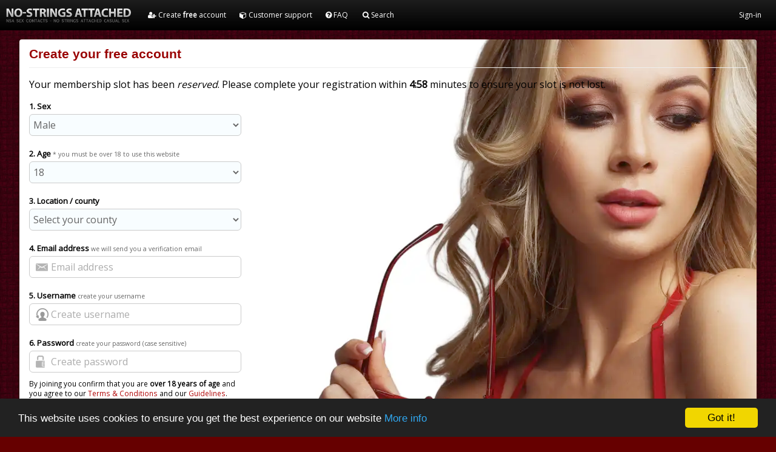

--- FILE ---
content_type: text/html; charset=UTF-8
request_url: https://www.nsa-sexcontacts.com/join.php?memberid=66674075&rf=50100%22
body_size: 28583
content:

<!DOCTYPE html>
<html>
<head>

<!-- Global site tag (gtag.js) - Google Analytics -->
<script async src="https://www.googletagmanager.com/gtag/js?id=UA-112387233-1"></script>
<script>
  window.dataLayer = window.dataLayer || [];
  function gtag(){dataLayer.push(arguments);}
  gtag('js', new Date());

  gtag('config', 'UA-59219041-1');
</script>


<title>Create your free account | NSA Sex Contacts</title>
<base href="https://www.nsa-sexcontacts.com/" />
<meta name="viewport" content="width=device-width, initial-scale=1">
<link rel="stylesheet" href="https://www.nsa-sexcontacts.com/css/main.css">
<link rel="stylesheet" href="https://www.nsa-sexcontacts.com/css/main-theme.css">
<link rel="stylesheet" href="https://fonts.googleapis.com/css?family=Open+Sans">
<link rel="stylesheet" href="https://www.nsa-sexcontacts.com/css/font-awesome.min.css">
<meta http-equiv="Content-Type" content="text/html; charset=utf-8" />
<meta http-equiv="X-UA-Compatible" content="IE=8" /> 
<meta http-equiv="Pragma" content="no-cache" /> 
<meta http-equiv="Pragma-directive" content="no-cache" />
<meta http-equiv="Content-Location" content="https://www.nsa-sexcontacts.com" />
<link rel="icon" href="https://www.nsa-sexcontacts.com/images/sitelogo/32.png"  sizes="32x32" />
<link rel="icon" href="https://www.nsa-sexcontacts.com/images/sitelogo/192.png" sizes="192x192" />
<link rel="apple-touch-icon-precomposed" href="https://www.nsa-sexcontacts.com/sitelogo/leaves/180.png" />
<meta name="msapplication-TileImage" content="https://www.nsa-sexcontacts.com/sitelogo/leaves/270.png" />

<meta name="keywords" content="NSA Sex Contacts free sex">
<meta name="description" content="Create your free NSA Sex Contacts account. No subscription, No monthly fees, EVER! Join today and quit whenever you want. Zero commitment.">
<meta name="copyright" content="Copyright Infinite Media LLC.  All rights reserved." />
<meta name="author" content="Infinite Media">

<script>
document.addEventListener("contextmenu", function(e){
    e.preventDefault();
}, false)

</script>


<!-- Begin Cookie Consent plugin by Silktide - http://silktide.com/cookieconsent -->
<script type="text/javascript">
    window.cookieconsent_options = {"message":"This website uses cookies to ensure you get the best experience on our website","dismiss":"Got it!","learnMore":"More info","link":"https://www.nsa-sexcontacts.com/cookies.php","theme":"dark-bottom"};
</script>

<script type="text/javascript" src="//cdnjs.cloudflare.com/ajax/libs/cookieconsent2/1.0.10/cookieconsent.min.js"></script>
<!-- End Cookie Consent plugin -->

</head>



<style>

.emailfield {
	
	width:250px; 
	font-size:16px; /* prevent auto zoom */
	-moz-border-radius: 5px; -webkit-border-radius: 5px; border-radius: 5px; -khtml-border-radius: 5px; 
	border: 1px solid #ccc; 
	padding:4px 4px 4px 4px; 
	background-color:#fffcd0; 
	border:1px solid #f3eb75;
}

/* desktop */
@media (min-width:993px){
	
	.emailfield {
	  font-size:12px;
	}
	
}
    
.labelstyle { color: black!important }    

</style>



</head>
<body class="w3-theme-l5">

<!-- Navbar on desktop -->

<div class="w3-top" style="border-bottom:1px solid #000">
 <ul class="w3-navbar w3-theme-d2 w3-left-align w3-large">
  <li class="w3-hide-medium w3-hide-large w3-opennav w3-right">
    <a class="w3-padding-large w3-hover-white w3-large w3-theme-d2" href="javascript:void(0);" onclick="openNav()">
    <i class="fa fa-bars"></i></a>
  </li>
  
  <li style="background-color:#000"><a href="index.php?rf=50100" class="w3-theme-d4" style="padding: 10px 15px">

  <img src="images/logo.png" width="207" style="margin-left:-5px; margin-bottom:-7px" alt="NSA Sex Contacts" title="NSA sex dating in the UK"></a></li>
  
  <li class="w3-hide-small">
  <a href="join.php?rf=50100" class="w3-padding-large w3-hover-white" style="font-size:12px; line-height:33px; padding: 8px 12px !important">
  	<i class="fa fa-user-plus" aria-hidden="true"></i> Create <strong>free</strong> account</a></li>

  <li class="w3-hide-small">
  <a href="customersupport.php?rf=50100" class="w3-padding-large w3-hover-white" style="font-size:12px; line-height:33px; padding: 8px 10px !important">
  	<i class="fa fa-cube" aria-hidden="true"></i> Customer support</a></li>

  <li class="w3-hide-small">
  <a href="faq.php?rf=50100" class="w3-padding-large w3-hover-white" style="font-size:12px; line-height:33px; padding: 8px 12px !important">
  	<i class="fa fa-question-circle" aria-hidden="true"></i> FAQ</a></li>
	
  <li class="w3-hide-small w3-hide-medium">
  <a href="search.php?rf=50100" class="w3-padding-large w3-hover-white" style="font-size:12px; line-height:33px; padding: 8px 12px !important">
  	<i class="fa fa-search" aria-hidden="true"></i> Search</a></li>

  <!--	
  <li class="w3-hide-small">
  <a href="/articles/" target="_blank" class="w3-padding-large w3-hover-white" style="font-size:12px; line-height:33px; padding: 8px 12px !important">
  	<i class="fa fa-leaf" aria-hidden="true"></i> Articles</a></li>
  -->
  
  <li class="w3-hide-small w3-right">
  <a href="sign-in.php?rf=50100" class="w3-padding-large w3-hover-white" title="Sign-in" style="font-size:12px; line-height:25px">Sign-in</a></li>
  
 </ul>
</div>

<!-- Navbar on small screens -->
<div id="navDemo" class="w3-hide w3-hide-large w3-hide-medium w3-top" style="margin-top:49px; border-top:1px solid #494949">
  <ul class="w3-navbar w3-left-align w3-large w3-theme">
    <li><a class="w3-padding-large" style="background-color:#0e0e0e; border-bottom:1px dotted #494949" href="index.php?rf=50100"><i class="fa fa-home" aria-hidden="true"></i> Home</a></li>
    <li><a class="w3-padding-large" style="background-color:#0e0e0e; border-bottom:1px dotted #494949" href="join.php?rf=50100"><i class="fa fa-user-plus" aria-hidden="true"></i> Create FREE account</a></li>
    <li><a class="w3-padding-large" style="background-color:#0e0e0e; border-bottom:1px dotted #494949" href="customersupport.php?rf=50100"><i class="fa fa-cube" aria-hidden="true"></i> Customer Support</a></li>
    <li><a class="w3-padding-large" style="background-color:#0e0e0e; border-bottom:1px dotted #494949" href="faq.php?rf=50100"><i class="fa fa-question-circle" aria-hidden="true"></i> FAQ</a></li>
	<li><a class="w3-padding-large" style="background-color:#0e0e0e; border-bottom:1px dotted #494949" href="search.php?rf=50100"><i class="fa fa-search" aria-hidden="true"></i> Search</a></li>
	<!--
	<li><a class="w3-padding-large" style="background-color:#0e0e0e; border-bottom:1px dotted #494949" href="/articles/" target="blank"><i class="fa fa-leaf" aria-hidden="true"></i> Articles</a></li>
	-->
	<li><a class="w3-padding-large" style="background-color:#0e0e0e; border-bottom:1px dotted #494949" href="sign-in.php?rf=50100"><i class="fa fa-sign-in" aria-hidden="true"></i> Sign-in</a></li>
  </ul>
</div>

<!-- Page Container -->
<div class="w3-container w3-content" style="max-width:1400px;margin-top:65px">   
 
  <!-- The Grid -->
  <div class="w3-row">
      
	<!-- Middle Column --- --- --- --- --- --- --- --- --- --- --- --- --- --- --- --- --- --- --- --- - --> 
    
    <div class="w1-col m7">
    
    
      <div class="w3-row-padding">
        <div class="w3-col m12">
            <div class="w3-card-2 w3-round w3-white" style="background: url(images/join-bg.webp); background-size: cover; width:100%; background-position:right;">
            <div class="w3-container w3-padding">
              
              <h1>Create your free account</h1>
    		  <hr class="w3-clear; margin:0px; padding:0px">
              
			  <script src="https://ajax.googleapis.com/ajax/libs/jquery/2.1.1/jquery.min.js"></script>
			  <script>
				var timer2 = "5:01";
				var interval = setInterval(function() {


				  var timer = timer2.split(':');
				  //by parsing integer, I avoid all extra string processing
				  var minutes = parseInt(timer[0], 10);
				  var seconds = parseInt(timer[1], 10);
				  --seconds;
				  minutes = (seconds < 0) ? --minutes : minutes;
				  if (minutes < 0) clearInterval(interval);
				  seconds = (seconds < 0) ? 59 : seconds;
				  seconds = (seconds < 10) ? '0' + seconds : seconds;
				  //minutes = (minutes < 10) ?  minutes : minutes;
				  $('.countdown').html(minutes + ':' + seconds);
				  timer2 = minutes + ':' + seconds;
				}, 1000);
			  </script>
			  
			  <p style="font-size: 16px">Your membership slot has been <em>reserved</em>. Please complete your registration within <span class="countdown" style="font-weight: bold"></span> minutes to ensure your slot is not lost.</p>
			  
			  
			  
                            <div align="left" style="margin:5px 0 15px 0">
              <form action="join.php?rf=50100" method="post" style="border-radius:10px;  text-align:left; width:50%!important" class="joinformwidth">
			  

              
                <div class="labelstyle">1. Sex</div>
                <select name="gender" class="selectstyle" style="width:350px!important">
                
                                  
                <option value="M">Male</option>
                <option value="F">Female</option>
                </select>
                
                <div class="labelstyle">2. Age <span style="color:#666; font-weight:normal; font-size:0.8em">* you must be over 18 to use this website</span></div>
                <select name="age" class="selectstyle" style="width:350px!important">
                  <option value="18">18</option><option value="19">19</option><option value="20">20</option><option value="21">21</option><option value="22">22</option><option value="23">23</option><option value="24">24</option><option value="25">25</option><option value="26">26</option><option value="27">27</option><option value="28">28</option><option value="29">29</option><option value="30">30</option><option value="31">31</option><option value="32">32</option><option value="33">33</option><option value="34">34</option><option value="35">35</option><option value="36">36</option><option value="37">37</option><option value="38">38</option><option value="39">39</option><option value="40">40</option><option value="41">41</option><option value="42">42</option><option value="43">43</option><option value="44">44</option><option value="45">45</option><option value="46">46</option><option value="47">47</option><option value="48">48</option><option value="49">49</option><option value="50">50</option><option value="51">51</option><option value="52">52</option><option value="53">53</option><option value="54">54</option><option value="55">55</option><option value="56">56</option><option value="57">57</option><option value="58">58</option><option value="59">59</option><option value="60">60</option><option value="61">61</option><option value="62">62</option><option value="63">63</option><option value="64">64</option><option value="65">65</option><option value="66">66</option><option value="67">67</option><option value="68">68</option><option value="69">69</option><option value="70">70</option><option value="71">71</option><option value="72">72</option><option value="73">73</option><option value="74">74</option><option value="75">75</option><option value="76">76</option><option value="77">77</option><option value="78">78</option><option value="79">79</option><option value="80">80</option>                </select> 
                
                <div class="labelstyle">3. Location / county</div>
				<select size="1" name="county" id="county" class="selectstyle" style="width:350px!important">
				                       <option value="Error">Select your county</option>
                    <option value="Bedfordshire">England - Bedfordshire</option>
                    <option value="Berkshire">England - Berkshire</option>
                    <option value="Brighton and Hove">England - Brighton and Hove</option>
                    <option value="Bristol">England - Bristol</option>
                    <option value="Buckinghamshire">England - Buckinghamshire</option>
                    <option value="Cambridgeshire">England - Cambridgeshire</option>
                    <option value="Channel Isles">England - Channel Isles</option>
                    <option value="Cheshire">England - Cheshire</option>
                    <option value="Cornwall">England - Cornwall</option>
                    <option value="County Durham">England - County Durham</option>
                    <option value="Cumbria">England - Cumbria</option>
                    <option value="Derbyshire">England - Derbyshire</option>
                    <option value="Devon">England - Devon</option>
                    <option value="Dorset">England - Dorset</option>
                    <option value="Essex">England - Essex</option>
                    <option value="Gloucestershire">England - Gloucestershire</option>
                    <option value="Hampshire">England - Hampshire</option>
                    <option value="Herefordshire">England - Herefordshire</option>
                    <option value="Hertfordshire">England - Hertfordshire</option>
                    <option value="Huntingdonshire">England - Huntingdonshire</option>
                    <option value="Isle of Wight">England - Isle of Wight</option>
                    <option value="Isles of Scilly">England - Isles of Scilly</option>
                    <option value="Kent">England - Kent</option>
                    <option value="Lancashire">England - Lancashire</option>
                    <option value="Leicestershire">England - Leicestershire</option>
                    <option value="Lincolnshire">England - Lincolnshire</option>
                    <option value="London">England - London</option>
                    <option value="Manchester">England - Manchester</option>
                    <option value="Merseyside">England - Merseyside</option>
                    <option value="Middlesex">England - Middlesex</option>
                    <option value="Norfolk">England - Norfolk</option>
                    <option value="Northamptonshire">England - Northamptonshire</option>
                    <option value="Northumberland">England - Northumberland</option>
                    <option value="Nottinghamshire">England - Nottinghamshire</option>
                    <option value="Oxfordshire">England - Oxfordshire</option>
                    <option value="Rutland">England - Rutland</option>
                    <option value="Shropshire">England - Shropshire</option>
                    <option value="Somerset">England - Somerset</option>
                    <option value="Staffordshire">England - Staffordshire</option>
                    <option value="Suffolk">England - Suffolk</option>
                    <option value="Surrey">England - Surrey</option>
                    <option value="Sussex">England - Sussex</option>
                    <option value="Tyne and Wear">England - Tyne and Wear</option>
                    <option value="Warwickshire">England - Warwickshire</option>
                    <option value="West Midlands">England - West Midlands</option>
                    <option value="Westmorland">England - Westmorland</option>
                    <option value="Wiltshire">England - Wiltshire</option>
                    <option value="Worcestershire">England - Worcestershire</option>
                    <option value="Yorkshire">England - Yorkshire</option>
                    <option value="Isle of Man">England - Isle of Man - Isle of Man</option>
                    <option value="Aberdeenshire">Scotland - Aberdeenshire</option>
                    <option value="Angus">Scotland - Angus</option>
                    <option value="Argyllshire">Scotland - Argyllshire</option>
                    <option value="Ayrshire">Scotland - Ayrshire</option>
                    <option value="Banffshire">Scotland - Banffshire</option>
                    <option value="Berwickshire">Scotland - Berwickshire</option>
                    <option value="Buteshire">Scotland - Buteshire</option>
                    <option value="Caithness">Scotland - Caithness</option>
                    <option value="Clackmannanshire">Scotland - Clackmannanshire</option>
                    <option value="Dumfriesshire">Scotland - Dumfriesshire</option>
                    <option value="Dunbartonshire">Scotland - Dunbartonshire</option>
                    <option value="Dundee City">Scotland - Dundee City</option>
                    <option value="Edinburgh">Scotland - Edinburgh</option>
                    <option value="Falkirk">Scotland - Falkirk</option>
                    <option value="Fife">Scotland - Fife</option>
                    <option value="Highland">Scotland - Highland</option>
                    <option value="Inverness-shire">Scotland - Inverness-shire</option>
                    <option value="Isle of Islay">Scotland - Isle of Islay</option>
                    <option value="Isle of Lewis">Scotland - Isle of Lewis</option>
                    <option value="Isle of Skye">Scotland - Isle of Skye</option>
                    <option value="Kincardineshire">Scotland - Kincardineshire</option>
                    <option value="Kinross-Shire">Scotland - Kinross-Shire</option>
                    <option value="Kirkcudbrightshire">Scotland - Kirkcudbrightshire</option>
                    <option value="Lanarkshire">Scotland - Lanarkshire</option>
                    <option value="Midlothian">Scotland - Midlothian</option>
                    <option value="Morayshire">Scotland - Morayshire</option>
                    <option value="Nairnshire">Scotland - Nairnshire</option>
                    <option value="Orkney">Scotland - Orkney</option>
                    <option value="Peeblesshire">Scotland - Peeblesshire</option>
                    <option value="Perthshire">Scotland - Perthshire</option>
                    <option value="Renfrewshire">Scotland - Renfrewshire</option>
                    <option value="Ross-shire">Scotland - Ross-shire</option>
                    <option value="Roxburghshire">Scotland - Roxburghshire</option>
                    <option value="Selkirkshire">Scotland - Selkirkshire</option>
                    <option value="Shetland">Scotland - Shetland</option>
                    <option value="Stirlingshire">Scotland - Stirlingshire</option>
                    <option value="Sutherland">Scotland - Sutherland</option>
                    <option value="West Lothian">Scotland - West Lothian</option>
                    <option value="Western Isles">Scotland - Western Isles</option>
                    <option value="Wigtownshire">Scotland - Wigtownshire</option>
                    <option value="Anglesey">Wales - Anglesey</option>
                    <option value="Brecknockshire">Wales - Brecknockshire</option>
                    <option value="Caernarfonshire">Wales - Caernarfonshire</option>
                    <option value="Cardiff">Wales - Cardiff</option>
                    <option value="Cardiganshire">Wales - Cardiganshire</option>
                    <option value="Carmarthenshire">Wales - Carmarthenshire</option>
                    <option value="Ceredigion">Wales - Ceredigion</option>
                    <option value="Denbighshire">Wales - Denbighshire</option>
                    <option value="Flintshire">Wales - Flintshire</option>
                    <option value="Glamorgan">Wales - Glamorgan</option>
                    <option value="Gwynedd">Wales - Gwynedd</option>
                    <option value="Merioneth">Wales - Merioneth</option>
                    <option value="Monmouthshire">Wales - Monmouthshire</option>
                    <option value="Montgomeryshire">Wales - Montgomeryshire</option>
                    <option value="Newport">Wales - Newport</option>
                    <option value="Pembrokeshire">Wales - Pembrokeshire</option>
                    <option value="Radnorshire">Wales - Radnorshire</option>
                    <option value="Swansea">Wales - Swansea</option>
                    <option value="Antrim">Northern Ireland - Antrim</option>
                    <option value="Armagh">Northern Ireland - Armagh</option>
                    <option value="Belfast">Northern Ireland - Belfast</option>
                    <option value="Down">Northern Ireland - Down</option>
                    <option value="Fermanagh">Northern Ireland - Fermanagh</option>
                    <option value="Londonderry">Northern Ireland - Londonderry</option>
                    <option value="Tyrone">Northern Ireland - Tyrone</option>
                </select>
                
                <div class="labelstyle">4. Email address <span style="color:#666; font-weight:normal; font-size:0.8em"> we will send you a verification email</span></div>
                <input name="email" type="email" required class="selectstyle form-email" style="width:350px!important"                placeholder="Email address" />
                
                <div class="labelstyle">5. Username <span style="color:#666; font-weight:normal; font-size:0.8em"> create your username</span></div>
                <input name="username" type="text" required class="selectstyle form-username" style="width:350px!important"                placeholder="Create username" />
                
                <div class="labelstyle">6. Password <span style="color:#666; font-weight:normal; font-size:0.8em"> create your password (case sensitive)</span></div>
                <input name="password" type="text" required class="selectstyle form-password" style="width:350px!important"                placeholder="Create password" />
                
                
                <div style="font-size:0.9em; width: 350px ">
                By joining you confirm that you are <strong>over 18 years of age</strong> and you  agree to our 
                <a href="terms.php?rf=50100" target="_blank" style="text-decoration:none; color: #AF0002">Terms & Conditions</a> and our <a href="safety-guidelines.php?rf=50100" target="_blank" style="text-decoration:none; color: #AF0002">Guidelines</a>. Ensure you fully understand our terms & conditions before continuing.
                </div>
                
                
                 
                  
                  
                  
                <button class="profile-button" name="send" style="width:350px ; margin:15px 0 10px 0; cursor: pointer;" type="submit" value="submit">
                <div style="font-size:22px; font-weight:bold">CLICK HERE TO JOIN</div>
                <div style="font-size:10.5px">AND AGREE TO OUR TERMS & CONDITIONS</div>
                </button>
            	
                
                <!--
                <input name="send" type="submit" value="Click to join and agree to terms & conditions" class="profile-button" style="width:100%; margin:8px 0 15px 0">
                -->
                
                <!--
                <input name="terms" type="checkbox" value="" checked="checked" /> 
				-->
              
              </form>
                  
              </div>
              
                <p align="left" style="margin-top:25px; width:500px">You must be 18+ to use this website. By joining you agree to our <a href="terms.php?rf=50100" target="_blank">terms & conditions</a>. Joining is 100% free. There is no subscription charges or monthly fees.</p>
			  
                
                    <div style="width: 550px">

                    <h2 style="font-size: 22px">Age Verification</h2>    
                    <p>From the 1st July 2025 we are legally required to verify that our members are 18+ as part of the UK's Online Safety Act 2023.</p>
                    <p>After completing the above sign-up form you will be asked to verify your age via our verification partner, Ondato.</p>

                </div> 
                
                                
              
            </div>
          </div>
        </div>
      </div>
    
    
        <div style="margin-top:16px">
        </div>
         
      
      
    </div> <!-- End Middle Column -->
    
    <!-- Middle Column END ............................................................................. -->
    
    
  
    
  <!-- End Grid -->
  </div>
  
<!-- End Page Container -->
</div>
<br>



	<!-- Footer -->
	<footer class="w3-container w3-theme-d3 w3-padding-16">
	  <p style="line-height:30px">
	  <a href="join.php?rf=50100" style="padding:3px 5px; background-color:#5a5a5a; color:#fff; font-size:10px; letter-spacing:1px">CREATE FREE ACCOUNT</a> 
	   &nbsp; &nbsp; &nbsp; 
	  <a href="aboutnsa-sexcontacts.php?rf=50100">NSA Sex Contacts</a> &nbsp; &nbsp; &nbsp; 
	  <a href="locations.php?rf=50100">Locations</a> &nbsp; &nbsp; &nbsp;
	  <a href="terms.php?rf=50100">Terms</a> &nbsp; &nbsp; &nbsp; 
	  <a href="privacy.php?rf=50100">Privacy Policy</a> &nbsp; &nbsp; &nbsp; 
	  <a href="websitesecuirty.php?rf=50100">Website Security</a> &nbsp; &nbsp; &nbsp; 
	  <a href="onlinedatingsafety.php?rf=50100">Safe Online Dating</a> &nbsp; &nbsp; &nbsp; 
	  <a href="faq.php?rf=50100">FAQ</a> &nbsp; &nbsp; &nbsp; 
	  <a href="sitemap.php?rf=50100">Sitemap</a> &nbsp; &nbsp; &nbsp; 
	  <a href="customersupport.php?rf=50100">Customer Support</a> &nbsp; &nbsp; &nbsp; 
	  <a href="sign-in.php?rf=50100">Sign-in</a>
	  </p>
	</footer>
	
	<footer class="w3-container w3-theme-d5" style="background-color:#131313!important; padding-top:5px; padding-bottom:5px">
    
      <p style="font-size:14px; line-height:20px"><strong>Strictly 18+ NSA Sex Contacts is for adults only.</strong></p>
      <p style="font-size:11px; line-height:17px">
      Your pleasure is our passion. Our service is strictly for consenting adults seeking discreet, casual arrangements with other like-minded people located all around the United Kingdom cover all major towns and cities. To maintain the integrity and authenticity of our service we use human moderators to check profiles and uploaded content. We also allow members to rate and verify other members. The safety of our members is paramount. Please view our online safety guide on how to stay safe while dating online.
      </p>
    
	  <p style="font-size:11px; line-height:17px">
	  NSA Sex Contacts is part of the <strong><a href="https://www.infinitedatingnetwork.com/" target="_blank" style="color:#fff" rel="nofollow">
	  Infinite Dating Network.</a></strong> Copyright © 2006-2026. All rights reserved. The Old Vicarage, 10 Church St, Herts WD3 1BS. Over 18 years old only. NSA Sex Contacts is a UK-based adult contact service.</p>
      
      <div style="font-size:11px; line-height:22px; margin:0 0 0 0; display:inline-block">
        <a href="terms.php#2257">18 U.S.C. 2257 Record Keeping Requirements Compliance Statement</a> 
        &nbsp; &nbsp; &nbsp; 
        <a href="terms.php#trafficing">Anti Sex Trafficking</a>
        &nbsp; &nbsp; 
        <a href="terms.php#dmca">DMCA Notice</a>
        &nbsp; &nbsp; 
        <a href="report.php">Abuse</a>
        &nbsp; &nbsp; 
        <a href="terms.php"> Terms & Conditions</a>
        &nbsp; &nbsp; 
        <a href="sign-in.php">Sign-in</a>
      </div>
      
      <div style="margin:15px 0 15px 0">
      <span style="background:white; padding:0px 7px 4px 5px; border-radius:5px"><img src="images/visa-mastercard.png" height="13"></span> &nbsp;
      <span style="font-size:12px">Visa & Mastercard accepted</span> 
      &nbsp;
      <span style="background:white; color:black; font-size:11px; font-weight:bold; letter-spacing:-1px; padding:3px; border:2px solid red; border-radius:50%">18+</span> 
      </div>
      
	</footer>
	 
<script>
// Accordion
function myFunction(id) {
    var x = document.getElementById(id);
    if (x.className.indexOf("w3-show") == -1) {
        x.className += " w3-show";
        x.previousElementSibling.className += " w3-theme-d1";
    } else { 
        x.className = x.className.replace("w3-show", "");
        x.previousElementSibling.className = 
        x.previousElementSibling.className.replace(" w3-theme-d1", "");
    }
}

// Used to toggle the menu on smaller screens when clicking on the menu button
function openNav() {
    var x = document.getElementById("navDemo");
    if (x.className.indexOf("w3-show") == -1) {
        x.className += " w3-show";
    } else { 
        x.className = x.className.replace(" w3-show", "");
    }
}
</script>

</body>
</html> 



--- FILE ---
content_type: text/css
request_url: https://www.nsa-sexcontacts.com/css/main.css
body_size: 8662
content:

/* W3.CSS 2.8 by Jan Egil and Borge Refsnes */
html{box-sizing:border-box}*,*:before,*:after{box-sizing:inherit}
/* Extract from normalize.css by Nicolas Gallagher and Jonathan Neal git.io/normalize */
html{-ms-text-size-adjust:100%;-webkit-text-size-adjust:100%}body{margin:0}
article,aside,details,figcaption,figure,footer,header,main,menu,nav,section,summary{display:block}
audio,canvas,progress,video{display:inline-block}progress{vertical-align:baseline}
audio:not([controls]){display:none;height:0}[hidden],template{display:none}
a{background-color:transparent;-webkit-text-decoration-skip:objects}
a:active,a:hover{outline-width:0}abbr[title]{border-bottom:none;text-decoration:underline;text-decoration:underline dotted}
dfn{font-style:italic}mark{background:#ff0;color:#000}
small{font-size:80%}sub,sup{font-size:75%;line-height:0;position:relative;vertical-align:baseline}
sub{bottom:-0.25em}sup{top:-0.5em}figure{margin:1em 40px}
img{border-style:none}svg:not(:root){overflow:hidden}
code,kbd,pre,samp{font-family:monospace,monospace;font-size:1em}
hr{box-sizing:content-box;height:0;overflow:visible}
button,input,select,textarea{font:inherit;margin:0}optgroup{font-weight:bold}
button,input{overflow:visible}button,select{text-transform:none}
button,html [type=button],[type=reset],[type=submit]{-webkit-appearance:button}
button::-moz-focus-inner, [type=button]::-moz-focus-inner, [type=reset]::-moz-focus-inner, [type=submit]::-moz-focus-inner{border-style:none;padding:0}
button:-moz-focusring, [type=button]:-moz-focusring, [type=reset]:-moz-focusring, [type=submit]:-moz-focusring{outline:1px dotted ButtonText}
fieldset{border:1px solid #c0c0c0;margin:0 2px;padding:.35em .625em .75em}
legend{color:inherit;display:table;max-width:100%;padding:0;white-space:normal}textarea{overflow:auto}
[type=checkbox],[type=radio]{padding:0}
[type=number]::-webkit-inner-spin-button,[type=number]::-webkit-outer-spin-button{height:auto}
[type=search]{-webkit-appearance:textfield;outline-offset:-2px}
[type=search]::-webkit-search-cancel-button,[type=search]::-webkit-search-decoration{-webkit-appearance:none}
::-webkit-input-placeholder{color:inherit;opacity:0.54}
::-webkit-file-upload-button{-webkit-appearance:button;font:inherit}
/* End extract */
html,body{font-family:Verdana,sans-serif;font-size:13px;line-height:1.4}html{overflow-x:hidden}
h1,h2,h3,h4,h5,h6,.w3-slim,.w3-wide{font-family:"Segoe UI",Arial,sans-serif}
h1{font-size:36px}h2{font-size:30px}h3{font-size:24px}h4{font-size:20px}h5{font-size:18px}h6{font-size:16px; font-weight:bold !important}
.w3-serif{font-family:"Times New Roman",Times,serif}
h1,h2,h3,h4,h5,h6{font-weight:400;margin:10px 0}.w3-wide{letter-spacing:4px}
h1 a,h2 a,h3 a,h4 a,h5 a,h6 a{font-weight:inherit}
hr{border:0;border-top:1px solid #eee;margin:0px 0px 10px 0px}
img{margin-bottom:-5px}a{color:inherit}
.w3-image{max-width:100%;height:auto}
.w3-table,.w3-table-all{border-collapse:collapse;border-spacing:0;width:100%;display:table}
.w3-table-all{border:1px solid #ccc}
.w3-bordered tr,.w3-table-all tr{border-bottom:1px solid #ddd}
.w3-striped tbody tr:nth-child(even){background-color:#f1f1f1}
.w3-table-all tr:nth-child(odd){background-color:#fff}
.w3-table-all tr:nth-child(even){background-color:#f1f1f1}
.w3-hoverable tbody tr:hover,.w3-ul.w3-hoverable li:hover{background-color:#ccc}
.w3-centered tr th,.w3-centered tr td{text-align:center}
.w3-table td,.w3-table th,.w3-table-all td,.w3-table-all th{padding:8px 8px;display:table-cell;text-align:left;vertical-align:top}
.w3-table th:first-child,.w3-table td:first-child,.w3-table-all th:first-child,.w3-table-all td:first-child{padding-left:16px}
.w3-btn,.w3-btn-block{border:none;display:inline-block;outline:0;padding:6px 16px;vertical-align:middle;overflow:hidden;text-decoration:none!important;color:#fff;background-color:#000;text-align:center;cursor:pointer;white-space:nowrap}
.w3-btn:hover,.w3-btn-block:hover,.w3-btn-floating:hover,.w3-btn-floating-large:hover{box-shadow:0 8px 16px 0 rgba(0,0,0,0.2),0 6px 20px 0 rgba(0,0,0,0.19)}
.w3-btn,.w3-btn-floating,.w3-btn-floating-large,.w3-closenav,.w3-opennav{-webkit-touch-callout:none;-webkit-user-select:none;-khtml-user-select:none;-moz-user-select:none;-ms-user-select:none;user-select:none}   
.w3-btn-floating,.w3-btn-floating-large{display:inline-block;text-align:center;color:#fff;background-color:#000;position:relative;overflow:hidden;z-index:1;padding:0;border-radius:50%;cursor:pointer;font-size:24px}
.w3-btn-floating{width:40px;height:40px;line-height:40px}.w3-btn-floating-large{width:56px;height:56px;line-height:56px}
.w3-disabled,.w3-btn:disabled,.w3-btn-floating:disabled,.w3-btn-floating-large:disabled{cursor:not-allowed;opacity:0.3}
.w3-btn.w3-disabled *,.w3-btn-block.w3-disabled,.w3-btn-floating.w3-disabled *,.w3-btn:disabled *,.w3-btn-floating:disabled *{pointer-events:none}
.w3-btn.w3-disabled:hover,.w3-btn-block.w3-disabled:hover,.w3-btn:disabled:hover,.w3-btn-floating.w3-disabled:hover,.w3-btn-floating:disabled:hover,
.w3-btn-floating-large.w3-disabled:hover,.w3-btn-floating-large:disabled:hover{box-shadow:none}
.w3-btn-group .w3-btn{float:left}.w3-btn-block{width:100%}
.w3-btn-bar .w3-btn{box-shadow:none;background-color:inherit;color:inherit;float:left}.w3-btn-bar .w3-btn:hover{background-color:#ccc}
.w3-ripple{position:relative;overflow:hidden}.w3-ripple:after{content:"";background:#ccc;position:absolute;padding:300%;bottom:0;left:0;opacity:0;transition:0.8s}
.w3-ripple:active:after{padding:0;opacity:1;transition:0s}
.w3-badge,.w3-tag,.w3-sign{background-color:#000;color:#fff;display:inline-block;padding-left:10px;padding-right:10px; margin-bottom:6px; margin-right:4px; text-align:center}
.w3-badge{border-radius:5px}
ul.w3-ul{list-style-type:none;padding:0;margin:0}ul.w3-ul li{padding:6px 2px 6px 16px;border-bottom:1px solid #ddd}ul.w3-ul li:last-child{border-bottom:none}
.w3-tooltip,.w3-display-container{position:relative}.w3-tooltip .w3-text{display:none}.w3-tooltip:hover .w3-text{display:inline-block}
.w3-navbar{list-style-type:none;margin:0;padding:0;overflow:hidden}
.w3-navbar li{float:left}.w3-navbar li a,.w3-navitem{display:block;padding:8px 16px}.w3-navbar li a:hover{color:#000;background-color:#ccc}
.w3-navbar .w3-dropdown-hover,.w3-navbar .w3-dropdown-click{position:static}
.w3-navbar .w3-dropdown-hover:hover,.w3-navbar .w3-dropdown-hover:first-child,.w3-navbar .w3-dropdown-click:hover{background-color:#ccc;color:#000}
.w3-navbar a,.w3-topnav a,.w3-sidenav a,.w3-dropdown-content a,.w3-accordion-content a,.w3-dropnav a{text-decoration:none!important}
.w3-navbar .w3-opennav.w3-right{float:right!important}.w3-topnav{padding:8px 8px}
.w3-topnav a{padding:0 8px;border-bottom:3px solid transparent;-webkit-transition:border-bottom .3s;transition:border-bottom .3s}
.w3-topnav a:hover{border-bottom:3px solid #fff}.w3-topnav .w3-dropdown-hover a{border-bottom:0}
.w3-opennav,.w3-closenav{color:inherit}.w3-opennav:hover,.w3-closenav:hover{cursor:pointer;opacity:0.8}
.w3-btn,.w3-btn-floating,.w3-dropnav a,.w3-btn-floating-large,.w3-btn-block,.w3-hover-shadow,.w3-hover-opacity,.w3-hover-opacity-off,
.w3-navbar a,.w3-sidenav a,.w3-pagination li a,.w3-hoverable tbody tr,.w3-hoverable li,.w3-accordion-content a,.w3-dropdown-content a,.w3-dropdown-click:hover,.w3-dropdown-hover:hover,.w3-opennav,.w3-closenav,.w3-closebtn,
.w3-hover-amber,.w3-hover-aqua,.w3-hover-blue,.w3-hover-light-blue,.w3-hover-brown,.w3-hover-cyan,.w3-hover-blue-grey,.w3-hover-green,.w3-hover-light-green,.w3-hover-indigo,.w3-hover-khaki,.w3-hover-lime,.w3-hover-orange,.w3-hover-deep-orange,.w3-hover-pink,
.w3-hover-purple,.w3-hover-deep-purple,.w3-hover-red,.w3-hover-sand,.w3-hover-teal,.w3-hover-yellow,.w3-hover-white,.w3-hover-black,.w3-hover-grey,.w3-hover-light-grey,.w3-hover-dark-grey,.w3-hover-text-amber,.w3-hover-text-aqua,.w3-hover-text-blue,.w3-hover-text-light-blue,
.w3-hover-text-brown,.w3-hover-text-cyan,.w3-hover-text-blue-grey,.w3-hover-text-green,.w3-hover-text-light-green,.w3-hover-text-indigo,.w3-hover-text-khaki,.w3-hover-text-lime,.w3-hover-text-orange,.w3-hover-text-deep-orange,.w3-hover-text-pink,.w3-hover-text-purple,
.w3-hover-text-deep-purple,.w3-hover-text-red,.w3-hover-text-sand,.w3-hover-text-teal,.w3-hover-text-yellow,.w3-hover-text-white,.w3-hover-text-black,.w3-hover-text-grey,.w3-hover-text-light-grey,.w3-hover-text-dark-grey
{-webkit-transition:background-color .3s,color .15s,box-shadow .3s,opacity 0.3s;transition:background-color .3s,color .15s,box-shadow .3s,opacity 0.3s}
.w3-sidenav{height:100%;width:200px;background-color:#fff;position:fixed!important;z-index:1;overflow:auto}
.w3-sidenav a{padding:4px 2px 4px 16px}.w3-sidenav a:hover{background-color:#ccc}.w3-sidenav a,.w3-dropnav a{display:block}
.w3-sidenav .w3-dropdown-hover:hover,.w3-sidenav .w3-dropdown-hover:first-child,.w3-sidenav .w3-dropdown-click:hover,.w3-dropnav a:hover{background-color:#ccc;color:#000}
.w3-sidenav .w3-dropdown-hover,.w3-sidenav .w3-dropdown-click {width:100%}.w3-sidenav .w3-dropdown-hover .w3-dropdown-content,.w3-sidenav .w3-dropdown-click .w3-dropdown-content{min-width:100%}
.w3-main,#main{transition:margin-left .4s}
.w3-modal{z-index:3;display:none;padding-top:100px;position:fixed;left:0;top:0;width:100%;height:100%;overflow:auto;background-color:rgb(0,0,0);background-color:rgba(0,0,0,0.4)}
.w3-modal-content{margin:auto;background-color:#fff;position:relative;padding:0;outline:0;width:600px}.w3-closebtn{text-decoration:none;float:right;font-size:24px;font-weight:bold;color:inherit}
.w3-closebtn:hover,.w3-closebtn:focus{color:#000;text-decoration:none;cursor:pointer}
.w3-pagination{display:inline-block;padding:0;margin:0}.w3-pagination li{display:inline}
.w3-pagination li a{text-decoration:none;color:#000;float:left;padding:8px 16px}
.w3-pagination li a:hover{background-color:#ccc}
.w3-input-group,.w3-group{margin-top:24px;margin-bottom:24px}
.w3-input{padding:8px;display:block;border:none;border-bottom:1px solid #808080;width:100%}
.w3-label{color:#009688}.w3-input:not(:valid)~.w3-validate{color:#f44336}
.w3-select{padding:9px 0;width:100%;color:#000;border:1px solid transparent;border-bottom:1px solid #009688}
.w3-select select:focus{color:#000;border:1px solid #009688}.w3-select option[disabled]{color:#009688}
.w3-dropdown-click,.w3-dropdown-hover{position:relative;display:inline-block;cursor:pointer}
.w3-dropdown-hover:hover .w3-dropdown-content{display:block;z-index:1}
.w3-dropdown-content{cursor:auto;color:#000;background-color:#fff;display:none;position:absolute;min-width:160px;margin:0;padding:0}
.w3-dropdown-content a{padding:6px 16px;display:block}
.w3-dropdown-content a:hover{background-color:#ccc}
.w3-accordion {width:100%;cursor:pointer}
.w3-accordion-content{cursor:auto;display:none;position:relative;width:100%;margin:0;padding:0}
.w3-accordion-content a{padding:6px 16px;display:block}.w3-accordion-content a:hover{background-color:#ccc}
.w3-progress-container{width:100%;height:1.5em;position:relative;background-color:#f1f1f1}
.w3-progressbar{background-color:#757575;height:100%;position:absolute;line-height:inherit}
input[type=checkbox].w3-check,input[type=radio].w3-radio{width:24px;height:24px;position:relative;top:6px}
input[type=checkbox].w3-check:checked+.w3-validate,input[type=radio].w3-radio:checked+.w3-validate{color:#009688} 
input[type=checkbox].w3-check:disabled+.w3-validate,input[type=radio].w3-radio:disabled+.w3-validate{color:#aaa}
.w3-responsive{overflow-x:auto}
.w3-container:after,.w3-panel:after,.w3-row:after,.w3-row-padding:after,.w3-topnav:after,.w3-clear:after,.w3-btn-group:before,.w3-btn-group:after,.w3-btn-bar:before,.w3-btn-bar:after
{content:"";display:table;clear:both}
.w3-col,.w3-half,.w3-third,.w3-twothird,.w3-threequarter,.w3-quarter{float:left;width:100%}
.w3-col.s1{width:8.33333%}
.w3-col.s2{width:16.66666%}
.w3-col.s3{width:24.99999%}
.w3-col.s4{width:33.33333%}
.w3-col.s5{width:41.66666%}
.w3-col.s6{width:49.99999%}
.w3-col.s7{width:58.33333%}
.w3-col.s8{width:66.66666%}
.w3-col.s9{width:74.99999%}
.w3-col.s10{width:83.33333%}
.w3-col.s11{width:91.66666%}
.w3-col.s12,.w3-half,.w3-third,.w3-twothird,.w3-threequarter,.w3-quarter{width:99.99999%}


@media only screen and (min-width:601px){
.w3-col.m1{width:8.33333%}
.w3-col.m2{width:16.66666%}

.w3-col.m3,.w3-quarter{width:15.99999%} 	/* 24.99999 */

.w3-col.m4,.w3-third{width:33.33333%}
.w3-col.m5{width:41.66666%}
.w3-col.m6,.w3-half{width:49.99999%}

.w3-col.m7{width:67.33333%; padding:0}		/* 58.33333 */

.w3-col.m8,.w3-twothird{width:66.66666%}
.w3-col.m9,.w3-threequarter{width:74.99999%}
.w3-col.m10{width:83.33333%}
.w3-col.m11{width:91.66666%}
.w3-col.m12{width:99.99999%}

/* front */
.w3-col.m33{width:24.99999%}
.w3-col.m77{width:58.33333%}

}






@media only screen and (min-width:993px){
.w3-col.l1{width:8.33333%}
.w3-col.l2{width:16.66666%}
.w3-col.l3,.w3-quarter{width:24.99999%}
.w3-col.l4,.w3-third{width:33.33333%}
.w3-col.l5{width:41.66666%}
.w3-col.l6,.w3-half{width:49.99999%}
.w3-col.l7{width:58.33333%}
.w3-col.l8,.w3-twothird{width:66.66666%}
.w3-col.l9,.w3-threequarter{width:74.99999%}
.w3-col.l10{width:83.33333%}
.w3-col.l11{width:91.66666%}
.w3-col.l12{width:99.99999%}

/* front */
.w3-col.m33{width:24.99999%;}
.w3-col.m77{width:58.33333%}

}






.w3-content{max-width:980px;margin:auto}
.w3-rest{overflow:hidden}
.w3-hide{display:none!important}.w3-show-block,.w3-show{display:block!important}.w3-show-inline-block{display:inline-block!important}
@media (max-width:600px){.w3-modal-content{margin:0 10px;width:auto!important}.w3-modal{padding-top:30px}}
@media (max-width:768px){.w3-modal-content{width:500px}.w3-modal{padding-top:50px}}
@media (min-width:993px){.w3-modal-content{width:900px}}
@media screen and (max-width:600px){.w3-topnav a{display:block}.w3-navbar li:not(.w3-opennav){float:none;width:100%!important}.w3-navbar li.w3-right{float:none!important}}	
@media screen and (max-width:600px){.w3-topnav .w3-dropdown-hover .w3-dropdown-content,.w3-navbar .w3-dropdown-click .w3-dropdown-content,.w3-navbar .w3-dropdown-hover .w3-dropdown-content{position:relative}}	
@media screen and (max-width:600px){.w3-topnav,.w3-navbar{text-align:center}}
@media (max-width:600px){.w3-hide-small{display:none!important}}
@media (max-width:992px) and (min-width:601px){.w3-hide-medium{display:none!important}}
@media (min-width:993px){.w3-hide-large{display:none!important}}
@media screen and (max-width:992px){.w3-sidenav.w3-collapse{display:none}.w3-main{margin-left:0!important;margin-right:0!important}}
@media screen and (min-width:993px){.w3-sidenav.w3-collapse{display:block!important}}
.w3-top,.w3-bottom{position:fixed;width:100%;z-index:1}.w3-top{top:0}.w3-bottom{bottom:0}
.w3-overlay{position:fixed;display:none;width:100%;height:100%;top:0;left:0;right:0;bottom:0;background-color:rgba(0,0,0,0.5);z-index:2}
.w3-left{float:left!important}.w3-right{float:right!important}
.w3-tiny{font-size:10px!important}.w3-small{font-size:12px!important}
.w3-medium{font-size:15px!important}.w3-large{font-size:18px!important}
.w3-xlarge{font-size:24px!important}.w3-xxlarge{font-size:36px!important}
.w3-xxxlarge{font-size:48px!important}.w3-jumbo{font-size:64px!important}
.w3-vertical{word-break:break-all;line-height:1;text-align:center;width:0.6em}
.w3-left-align{text-align:left!important}.w3-right-align{text-align:right!important}
.w3-justify{text-align:justify!important}.w3-center{text-align:center!important}
.w3-display-topleft{position:absolute;left:0;top:0}.w3-display-topright{position:absolute;right:0;top:0}
.w3-display-bottomleft{position:absolute;left:0;bottom:0}.w3-display-bottomright{position:absolute;right:0;bottom:0}
.w3-display-middle{position:absolute;top:50%;left:50%;transform:translate(-50%,-50%);-ms-transform:translate(-50%,-50%)}
.w3-display-topmiddle{position:absolute;left:50%;top:0;transform:translate(-50%,0%);-ms-transform:translate(-50%,0%)}
.w3-display-bottommiddle{position:absolute;left:50%;bottom:0;transform:translate(-50%,0%);-ms-transform:translate(-50%,0%)}

.w3-circle{
	/* border-radius:50%!important */
	border-radius:4px!important
}

.w3-round-small{border-radius:2px!important}.w3-round,.w3-round-medium{border-radius:4px!important}
.w3-round-large{border-radius:8px!important}.w3-round-xlarge{border-radius:16px!important}
.w3-round-xxlarge{border-radius:32px!important}.w3-round-jumbo{border-radius:64px!important}
.w3-border-0{border:0!important}.w3-border{border:1px solid #ccc!important}
.w3-border-top{border-top:1px solid #ccc!important}.w3-border-bottom{border-bottom:1px solid #ccc!important}
.w3-border-left{border-left:1px solid #ccc!important}.w3-border-right{border-right:1px solid #ccc!important}
.w3-margin{margin:16px!important}.w3-margin-0{margin:0!important}
.w3-margin-top{margin-top:16px!important}.w3-margin-bottom{margin-bottom:16px!important}
.w3-margin-left{margin-left:16px!important}.w3-margin-right{margin-right:16px!important}
.w3-section{margin-top:16px!important;margin-bottom:16px!important}
.w3-padding-tiny{padding:2px 4px!important}.w3-padding-small{padding:4px 8px!important}
.w3-padding-medium,.w3-padding,.w3-form{padding:8px 16px!important}
.w3-padding-large{padding:12px 24px!important}.w3-padding-xlarge{padding:16px 32px!important}
.w3-padding-xxlarge{padding:24px 48px!important}.w3-padding-jumbo{padding:32px 64px!important}
.w3-padding-4{padding-top:4px!important;padding-bottom:4px!important}
.w3-padding-8{padding-top:8px!important;padding-bottom:8px!important}
.w3-padding-12{padding-top:12px!important;padding-bottom:12px!important}
.w3-padding-16{padding-top:16px!important;padding-bottom:16px!important}
.w3-padding-24{padding-top:24px!important;padding-bottom:24px!important}
.w3-padding-32{padding-top:32px!important;padding-bottom:32px!important}
.w3-padding-48{padding-top:48px!important;padding-bottom:48px!important}
.w3-padding-64{padding-top:64px!important;padding-bottom:64px!important}
.w3-padding-128{padding-top:128px!important;padding-bottom:128px!important}
.w3-padding-0{padding:0!important}
.w3-padding-top{padding-top:8px!important}.w3-padding-bottom{padding-bottom:8px!important}
.w3-padding-left{padding-left:16px!important}.w3-padding-right{padding-right:16px!important}
.w3-topbar{border-top:6px solid #ccc!important}.w3-bottombar{border-bottom:6px solid #ccc!important}
.w3-leftbar{border-left:6px solid #ccc!important}.w3-rightbar{border-right:6px solid #ccc!important}
.w3-row-padding,.w3-row-padding>.w3-half,.w3-row-padding>.w3-third,.w3-row-padding>.w3-twothird,.w3-row-padding>.w3-threequarter,.w3-row-padding>.w3-quarter,.w3-row-padding>.w3-col{padding:0 8px}
.w3-spin{animation:w3-spin 2s infinite linear;-webkit-animation:w3-spin 2s infinite linear}
@-webkit-keyframes w3-spin{0%{-webkit-transform:rotate(0deg);transform:rotate(0deg)}100%{-webkit-transform:rotate(359deg);transform:rotate(359deg)}}
@keyframes w3-spin{0%{-webkit-transform:rotate(0deg);transform:rotate(0deg)}100%{-webkit-transform:rotate(359deg);transform:rotate(359deg)}}
.w3-container{padding:0.01em 16px}
.w3-panel{padding:0.01em 16px;margin-top:16px!important;margin-bottom:16px!important}
.w3-example{background-color:#f1f1f1;padding:0.01em 16px}
.w3-code,.w3-codespan{font-family:Consolas,"courier new";font-size:16px}
.w3-code{line-height:1.4;width:auto;background-color:#fff;padding:8px 12px;border-left:4px solid #4CAF50;word-wrap:break-word}
.w3-codespan{color:crimson;background-color:#f1f1f1;padding-left:4px;padding-right:4px;font-size:110%}
.w3-example,.w3-code{margin:20px 0}.w3-card{border:1px solid #ccc}
.w3-card-2,.w3-example{box-shadow:0 2px 4px 0 rgba(0,0,0,0.16),0 2px 10px 0 rgba(0,0,0,0.12)!important}
.w3-card-4,.w3-hover-shadow:hover{box-shadow:0 4px 8px 0 rgba(0,0,0,0.2),0 6px 20px 0 rgba(0,0,0,0.19)!important}
.w3-card-8{box-shadow:0 8px 16px 0 rgba(0,0,0,0.2),0 6px 20px 0 rgba(0,0,0,0.19)!important}
.w3-card-12{box-shadow:0 12px 16px 0 rgba(0,0,0,0.24),0 17px 50px 0 rgba(0,0,0,0.19)!important}
.w3-card-16{box-shadow:0 16px 24px 0 rgba(0,0,0,0.22),0 25px 55px 0 rgba(0,0,0,0.21)!important}
.w3-card-24{box-shadow:0 24px 24px 0 rgba(0,0,0,0.2),0 40px 77px 0 rgba(0,0,0,0.22)!important}
.w3-animate-fading{-webkit-animation:fading 10s infinite;animation:fading 10s infinite}
@-webkit-keyframes fading{0%{opacity:0}50%{opacity:1}100%{opacity:0}}
@keyframes fading{0%{opacity:0}50%{opacity:1}100%{opacity:0}}
.w3-animate-opacity{-webkit-animation:opac 1.5s;animation:opac 1.5s}
@-webkit-keyframes opac{from{opacity:0} to{opacity:1}}
@keyframes opac{from{opacity:0} to{opacity:1}}
.w3-animate-top{position:relative;-webkit-animation:animatetop 0.4s;animation:animatetop 0.4s}
@-webkit-keyframes animatetop{from{top:-300px;opacity:0} to{top:0;opacity:1}}
@keyframes animatetop{from{top:-300px;opacity:0} to{top:0;opacity:1}}
.w3-animate-left{position:relative;-webkit-animation:animateleft 0.4s;animation:animateleft 0.4s}
@-webkit-keyframes animateleft{from{left:-300px;opacity:0} to{left:0;opacity:1}}
@keyframes animateleft{from{left:-300px;opacity:0} to{left:0;opacity:1}}
.w3-animate-right{position:relative;-webkit-animation:animateright 0.4s;animation:animateright 0.4s}
@-webkit-keyframes animateright{from{right:-300px;opacity:0} to{right:0;opacity:1}}
@keyframes animateright{from{right:-300px;opacity:0} to{right:0;opacity:1}}
.w3-animate-bottom{position:relative;-webkit-animation:animatebottom 0.4s;animation:animatebottom 0.4s}
@-webkit-keyframes animatebottom{from{bottom:-300px;opacity:0} to{bottom:0px;opacity:1}}
@keyframes animatebottom{from{bottom:-300px;opacity:0} to{bottom:0;opacity:1}}
.w3-animate-zoom {-webkit-animation:animatezoom 0.6s;animation:animatezoom 0.6s}
@-webkit-keyframes animatezoom{from{-webkit-transform:scale(0)} to{-webkit-transform:scale(1)}}
@keyframes animatezoom{from{transform:scale(0)} to{transform:scale(1)}}
.w3-animate-input{-webkit-transition:width 0.4s ease-in-out;transition:width 0.4s ease-in-out}.w3-animate-input:focus{width:100%!important}
.w3-opacity,.w3-hover-opacity:hover{opacity:0.60;filter:alpha(opacity=60);-webkit-backface-visibility:hidden}
.w3-opacity-off,.w3-hover-opacity-off:hover{opacity:1;filter:alpha(opacity=100);-webkit-backface-visibility:hidden}
.w3-text-shadow{text-shadow:1px 1px 0 #444}.w3-text-shadow-white{text-shadow:1px 1px 0 #ddd}
.w3-transparent{background-color:transparent!important}
.w3-hover-none:hover{box-shadow:none!important;background-color:transparent!important}
/* Colors */
.w3-amber,.w3-hover-amber:hover{color:#000!important;background-color:#ffc107!important}
.w3-aqua,.w3-hover-aqua:hover{color:#000!important;background-color:#00ffff!important}
.w3-blue,.w3-hover-blue:hover{color:#fff!important;background-color:#2196F3!important}
.w3-light-blue,.w3-hover-light-blue:hover{color:#000!important;background-color:#87CEEB!important}
.w3-brown,.w3-hover-brown:hover{color:#fff!important;background-color:#795548!important}
.w3-cyan,.w3-hover-cyan:hover{color:#000!important;background-color:#00bcd4!important}
.w3-blue-grey,.w3-hover-blue-grey:hover{color:#fff!important;background-color:#607d8b!important}
.w3-green,.w3-hover-green:hover{color:#fff!important;background-color:#4CAF50!important}
.w3-light-green,.w3-hover-light-green:hover{color:#000!important;background-color:#8bc34a!important}
.w3-indigo,.w3-hover-indigo:hover{color:#fff!important;background-color:#3f51b5!important}
.w3-khaki,.w3-hover-khaki:hover{color:#000!important;background-color:#f0e68c!important}
.w3-lime,.w3-hover-lime:hover{color:#000!important;background-color:#cddc39!important}
.w3-orange,.w3-hover-orange:hover{color:#000!important;background-color:#ff9800!important}
.w3-deep-orange,.w3-hover-deep-orange:hover{color:#fff!important;background-color:#ff5722!important}
.w3-pink,.w3-hover-pink:hover{color:#fff!important;background-color:#e91e63!important}
.w3-purple,.w3-hover-purple:hover{color:#fff!important;background-color:#9c27b0!important}
.w3-deep-purple,.w3-hover-deep-purple:hover{color:#fff!important;background-color:#673ab7!important}
.w3-red,.w3-hover-red:hover{color:#fff!important;background-color:#f44336!important}
.w3-sand,.w3-hover-sand:hover{color:#000!important;background-color:#fdf5e6!important}
.w3-teal,.w3-hover-teal:hover{color:#fff!important;background-color:#009688!important}
.w3-yellow,.w3-hover-yellow:hover{color:#000!important;background-color:#ffeb3b!important}
.w3-white,.w3-hover-white:hover{color:#000!important;background-color:#fff!important}
.w3-black,.w3-hover-black:hover{color:#fff!important;background-color:#000!important}
.w3-grey,.w3-hover-grey:hover{color:#000!important;background-color:#9e9e9e!important}
.w3-light-grey,.w3-hover-light-grey:hover{color:#000!important;background-color:#f1f1f1!important}
.w3-dark-grey,.w3-hover-dark-grey:hover{color:#fff!important;background-color:#616161!important}
.w3-pale-red,.w3-hover-pale-red:hover{color:#000!important;background-color:#ffdddd!important}
.w3-pale-green,.w3-hover-pale-green:hover{color:#000!important;background-color:#ddffdd!important}
.w3-pale-yellow,.w3-hover-pale-yellow:hover{color:#000!important;background-color:#ffffcc!important}
.w3-pale-blue,.w3-hover-pale-blue:hover{color:#000!important;background-color:#ddffff!important}
.w3-text-amber,.w3-hover-text-amber:hover{color:#ffc107!important}
.w3-text-aqua,.w3-hover-text-aqua:hover{color:#00ffff!important}
.w3-text-blue,.w3-hover-text-blue:hover{color:#2196F3!important}
.w3-text-light-blue,.w3-hover-text-light-blue:hover{color:#87CEEB!important}
.w3-text-brown,.w3-hover-text-brown:hover{color:#795548!important}
.w3-text-cyan,.w3-hover-text-cyan:hover{color:#00bcd4!important}
.w3-text-blue-grey,.w3-hover-text-blue-grey:hover{color:#607d8b!important}
.w3-text-green,.w3-hover-text-green:hover{color:#4CAF50!important}
.w3-text-light-green,.w3-hover-text-light-green:hover{color:#8bc34a!important}
.w3-text-indigo,.w3-hover-text-indigo:hover{color:#3f51b5!important}
.w3-text-khaki,.w3-hover-text-khaki:hover{color:#b4aa50!important}
.w3-text-lime,.w3-hover-text-lime:hover{color:#cddc39!important}
.w3-text-orange,.w3-hover-text-orange:hover{color:#ff9800!important}
.w3-text-deep-orange,.w3-hover-text-deep-orange:hover{color:#ff5722!important}
.w3-text-pink,.w3-hover-text-pink:hover{color:#e91e63!important}
.w3-text-purple,.w3-hover-text-purple:hover{color:#9c27b0!important}
.w3-text-deep-purple,.w3-hover-text-deep-purple:hover{color:#673ab7!important}
.w3-text-red,.w3-hover-text-red:hover{color:#f44336!important}
.w3-text-sand,.w3-hover-text-sand:hover{color:#fdf5e6!important}
.w3-text-teal,.w3-hover-text-teal:hover{color:#009688!important}
.w3-text-yellow,.w3-hover-text-yellow:hover{color:#d2be0e!important}
.w3-text-white,.w3-hover-text-white:hover{color:#fff!important}
.w3-text-black,.w3-hover-text-black:hover{color:#000!important}
.w3-text-grey,.w3-hover-text-grey:hover{color:#757575!important}
.w3-text-light-grey,.w3-hover-text-light-grey:hover{color:#f1f1f1!important}
.w3-text-dark-grey,.w3-hover-text-dark-grey:hover{color:#3a3a3a!important}
.w3-border-amber,.w3-hover-border-amber:hover{border-color:#ffc107!important}
.w3-border-aqua,.w3-hover-border-aqua:hover{border-color:#00ffff!important}
.w3-border-blue,.w3-hover-border-blue:hover{border-color:#2196F3!important}
.w3-border-light-blue,.w3-hover-border-light-blue:hover{border-color:#87CEEB!important}
.w3-border-brown,.w3-hover-border-brown:hover{border-color:#795548!important}
.w3-border-cyan,.w3-hover-border-cyan:hover{border-color:#00bcd4!important}
.w3-border-blue-grey,.w3-hover-blue-grey:hover{border-color:#607d8b!important}
.w3-border-green,.w3-hover-border-green:hover{border-color:#4CAF50!important}
.w3-border-light-green,.w3-hover-border-light-green:hover{border-color:#8bc34a!important}
.w3-border-indigo,.w3-hover-border-indigo:hover{border-color:#3f51b5!important}
.w3-border-khaki,.w3-hover-border-khaki:hover{border-color:#f0e68c!important}
.w3-border-lime,.w3-hover-border-lime:hover{border-color:#cddc39!important}
.w3-border-orange,.w3-hover-border-orange:hover{border-color:#ff9800!important}
.w3-border-deep-orange,.w3-hover-border-deep-orange:hover{border-color:#ff5722!important}
.w3-border-pink,.w3-hover-border-pink:hover{border-color:#e91e63!important}
.w3-border-purple,.w3-hover-border-purple:hover{border-color:#9c27b0!important}
.w3-border-deep-purple,.w3-hover-border-deep-purple:hover{border-color:#673ab7!important}
.w3-border-red,.w3-hover-border-red:hover{border-color:#f44336!important}
.w3-border-sand,.w3-hover-border-sand:hover{border-color:#fdf5e6!important}
.w3-border-teal,.w3-hover-border-teal:hover{border-color:#009688!important}
.w3-border-yellow,.w3-hover-border-yellow:hover{border-color:#ffeb3b!important}
.w3-border-white,.w3-hover-border-white:hover{border-color:#fff!important}
.w3-border-black,.w3-hover-border-black:hover{border-color:#000!important}
.w3-border-grey,.w3-hover-border-grey:hover{border-color:#9e9e9e!important}
.w3-border-light-grey,.w3-hover-border-light-grey:hover{border-color:#f1f1f1!important}
.w3-border-dark-grey,.w3-hover-border-dark-grey:hover{border-color:#616161!important}
.w3-border-pale-red,.w3-hover-border-pale-red:hover{border-color:#ffe7e7!important}.w3-border-pale-green,.w3-hover-border-pale-green:hover{border-color:#e7ffe7!important}
.w3-border-pale-yellow,.w3-hover-border-pale-yellow:hover{border-color:#ffffcc!important}.w3-border-pale-blue,.w3-hover-border-pale-blue:hover{border-color:#e7ffff!important}

footer a { color: #fff; text-decoration: none; text-transform:none }
footer a:hover { color: #FF6; text-transform:none}
footer a:visited { text-transform:none}

#navDemo-large {
	font-size:12px;
	height:10px!important;
	padding:0px!important;
	margin-top:49px;
	border-top:1px solid white;
}

.result-online {
    background-color: #000;
	color:#FF9;
    font-size: 10px;
    font-weight: bold;
    padding: 2px;
}

.result-member {
width:150px; text-align:left; display:inline-block; margin:7px 30px 30px 0px;
}

.result-name {
padding:0px; font-size:9.5px
}

.result-age {
padding:2px; background-color:#FF9; font-size:8.5px
}

.result-location {
padding:2px; background-color:#CFF; font-size:8.5px
}

.result-photo {
margin-bottom:1px; 
border:2px solid #000
}

.result-photo-gray {
margin-bottom:1px;
border:1px solid #CCC;
padding:3px;
}

.result-text { 
position:absolute; bottom:0px; left:8px; width:150px
}

.profile-button {

  background: #404040;
  background-image: -webkit-linear-gradient(top, #404040, #0f0f0f);
  background-image: -moz-linear-gradient(top, #404040, #0f0f0f);
  background-image: -ms-linear-gradient(top, #404040, #0f0f0f);
  background-image: -o-linear-gradient(top, #404040, #0f0f0f);
  background-image: linear-gradient(to bottom, #404040, #0f0f0f);
  
  -webkit-border-radius: 5;
  -moz-border-radius: 5;
  border-radius: 5px;
  font-family: Arial;
  color: #fff;
  font-size: 14px;
  padding: 5px 10px 5px 10px;
  text-decoration: none; 
  border:1px solid #0f0f0f;
  
}

.profile-button:hover {

  text-decoration: none;
  color:#fff1bb;

}.profile-button:active {
  position:relative;
  top:1px;
}

html,body,h2,h5 { 
	font-family: "Open Sans", sans-serif
}
h1 {
	margin-top:4px; font-weight: 900; font-size:21px; line-height:24px; font-family:Tahoma, Geneva, sans-serif; color:#990000
}
h3 {
	font-family:Tahoma, Geneva, sans-serif; font-weight:900; font-size:20px; margin-bottom:3px
}
h4 {
	font-family:Tahoma, Geneva, sans-serif; font-weight:bold; font-size:12px
}

@import url(http://fonts.googleapis.com/css?family=Yanone+Kaffeesatz);

.modalbg {
  position: fixed;
  font-family: Arial, Helvetica, sans-serif;
  top: 0;
  right: 0;
  bottom: 0;
  left: 0;
  background: rgba(0, 0, 0, 0);
  z-index: 99999;
  
  /* bg fade out */
  -moz-transition: all 0.5s ease-out;
  -webkit-transition: all 0.5s ease-out;
  -o-transition: all 0.5s ease-out;
  transition: all 0.5s ease-out;
  
  /* bg fade out disappear */
  -webkit-transition-delay: 0.1s;
  -moz-transition-delay: 0.1s;
  -o-transition-delay: 0.1s;
  -transition-delay: 0.1s;
  
  
  display: block;
  pointer-events: none;
}

/* default pop settings */
.modalbg .dialog {
  width: 90%;
  position: relative;
  top: -1000px;
  margin: 10% auto;
  padding: 5px 20px 13px 20px;
  -moz-border-radius: 10px;
  -webkit-border-radius: 10px;
  border-radius: 10px;
  background: #ffffff;
  background: -moz-linear-gradient(#ffffff, #cccccc);
  background: -webkit-linear-gradient(#ffffff, #cccccc);
  background: -o-linear-gradient(#ffffff, #cccccc);
  box-shadow: 0 0 10px #000000;
  -moz-box-shadow: 0 0 10px #000000;
  -webkit-box-shadow: 0 0 10px #000000;
}		


/* mobile iphone 5 */
@media only screen 
  and (min-device-width: 320px) 
  and (max-device-width: 568px)
  and (-webkit-min-device-pixel-ratio: 2) {
	  
	  .resultscontainer {
		  width:95%; display:inline-block; margin-bottom:8px; border:1px solid #333
	  }
	  
	  .resultsstats {
		  width:100%; background-color:#e7e7e7; padding:3px 2px 3px 5px; font-size:0.9em; border-top:2px solid #333; height:40px
	  }
	  
	  .joinformwidth {
		  width:100%;
	  } 
	  
 	  .w3-row-padding {
		  padding:0;
	  }
	  
	  .w3-col.m12 {
		  padding:0;
	  }
	  
	  /* prevent auto zoom */
  	  select:focus,
	  textarea:focus,
	  input:focus {
		font-size: 16px;
	  }
	  
	  /* prevent auto zoom */
	  select,
	  textarea,
	  input {
		font-size: 16px;
	  }

	.modalbg .dialog {
	  width: 285px;
	  position: relative;
	  top: -1000px;
	  margin: 10% auto;
	  padding: 5px 20px 13px 20px;
	  -moz-border-radius: 10px;
	  -webkit-border-radius: 10px;
	  border-radius: 10px;
	  background: #ffffff;
	  background: -moz-linear-gradient(#ffffff, #cccccc);
	  background: -webkit-linear-gradient(#ffffff, #cccccc);
	  background: -o-linear-gradient(#ffffff, #cccccc);
	  box-shadow: 0 0 10px #000000;
	  -moz-box-shadow: 0 0 10px #000000;
	  -webkit-box-shadow: 0 0 10px #000000;
	}
}



/* mobile iPhone 6 */
@media only screen 
  and (min-device-width: 375px) 
  and (max-device-width: 667px) 
  and (-webkit-min-device-pixel-ratio: 2) { 
  
	  .resultscontainer {
		  width:48.5%; display:inline-block; margin-bottom:3px; border:1px solid #333
	  }
	  
	  .resultsstats {
		  width:100%; background-color:#e7e7e7; padding:3px 2px 3px 5px; font-size:0.9em; border-top:2px solid #333; height:40px
	  }
  
	  .joinformwidth {
		  width:100%;
	  } 
  
 	  .w3-row-padding {
		  padding:0;
	  }
	  
	  .w3-col.m12 {
		  padding:0;
	  }
  
 	  /* prevent auto zoom */
  	  select:focus,
	  textarea:focus,
	  input:focus {
		font-size: 16px;
	  }
	  
	  /* prevent auto zoom */
	  select,
	  textarea,
	  input {
		font-size: 16px;
	  }

	.modalbg .dialog {
	  width: 330px;
	  position: relative;
	  top: -1000px;
	  margin: 10% auto;
	  padding: 5px 20px 13px 20px;
	  -moz-border-radius: 10px;
	  -webkit-border-radius: 10px;
	  border-radius: 10px;
	  background: #ffffff;
	  background: -moz-linear-gradient(#ffffff, #cccccc);
	  background: -webkit-linear-gradient(#ffffff, #cccccc);
	  background: -o-linear-gradient(#ffffff, #cccccc);
	  box-shadow: 0 0 10px #000000;
	  -moz-box-shadow: 0 0 10px #000000;
	  -webkit-box-shadow: 0 0 10px #000000;
	}
}

/* mobile iPhone 6 plus */
@media only screen 
  and (min-device-width: 414px) 
  and (max-device-width: 736px) 
  and (-webkit-min-device-pixel-ratio: 3) {
	  
	  .resultscontainer {
		  width:49.5%; display:inline-block; margin-bottom:3px; border:1px solid #333
	  }
	  
	  .resultsstats {
		  width:100%; background-color:#e7e7e7; padding:3px 2px 3px 5px; font-size:0.9em; border-top:2px solid #333; height:40px
	  }
	  
	  .joinformwidth {
		  width:100%;
	  } 
	    
 	  .w3-row-padding {
		  padding:0;
	  }
	  
	  .w3-col.m12 {
		  padding:0;
	  }
	  
	  /* prevent auto zoom */
  	  select:focus,
	  textarea:focus,
	  input:focus {
		font-size: 16px;
	  }
	  
	  /* prevent auto zoom */
	  select,
	  textarea,
	  input {
		font-size: 16px;
	  }
	  
	.modalbg .dialog {
	  width: 365px;
	  position: relative;
	  top: -1000px;
	  margin: 10% auto;
	  padding: 5px 20px 13px 20px;
	  -moz-border-radius: 10px;
	  -webkit-border-radius: 10px;
	  border-radius: 10px;
	  background: #ffffff;
	  background: -moz-linear-gradient(#ffffff, #cccccc);
	  background: -webkit-linear-gradient(#ffffff, #cccccc);
	  background: -o-linear-gradient(#ffffff, #cccccc);
	  box-shadow: 0 0 10px #000000;
	  -moz-box-shadow: 0 0 10px #000000;
	  -webkit-box-shadow: 0 0 10px #000000;
	  
	}
	  
 }


/* ipad mini */

@media only screen 
and (min-device-width : 768px) 
and (max-device-width : 1024px)
and (-webkit-min-device-pixel-ratio: 1)  { 

	  .resultscontainer {
		  width:25.5%; display:inline-block; margin-bottom:3px; border:1px solid #333
	  }
	  
	  .resultsstats {
		  width:100%; background-color:#e7e7e7; padding:3px 2px 3px 5px; font-size:0.8em; border-top:2px solid #333; height:40px
	  }

}


/* tablet */

@media (max-width:992px) and (min-width:601px) {
	
	  .resultscontainer {
		  width:25.5%; display:inline-block; margin-bottom:3px; border:1px solid #333
	  }
	  
	  .resultsstats {
		  width:100%; background-color:#e7e7e7; padding:3px 2px 3px 5px; font-size:0.8em; border-top:2px solid #333; height:40px
	  }
	
	  /* prevent auto zoom */
  	  select:focus,
	  textarea:focus,
	  input:focus {
		font-size: 16px;
	  }
	  
	  /* prevent auto zoom */
	  select,
	  textarea,
	  input {
		font-size: 16px;
	  }

	.modalbg .dialog {
	  width: 500px;
	  position: relative;
	  top: -1000px;
	  margin: 10% auto;
	  padding: 5px 20px 13px 20px;
	  -moz-border-radius: 10px;
	  -webkit-border-radius: 10px;
	  border-radius: 10px;
	  background: #ffffff;
	  background: -moz-linear-gradient(#ffffff, #cccccc);
	  background: -webkit-linear-gradient(#ffffff, #cccccc);
	  background: -o-linear-gradient(#ffffff, #cccccc);
	  box-shadow: 0 0 10px #000000;
	  -moz-box-shadow: 0 0 10px #000000;
	  -webkit-box-shadow: 0 0 10px #000000;
	}		
}

/* desktop */
@media (min-width:993px) {
	
	  .resultscontainer {
		  width:19.5%; display:inline-block; margin-bottom:3px; border:1px solid #333
	  }
	  
	  .resultsstats {
		  width:100%; background-color:#f6feff; padding:3px 2px 3px 5px; font-size:0.8em; border-top:1px solid #333; height:35px
	  }
	
	.joinformwidth {
		width:400px;
	}
	
	.modalbg .dialog {
	  width: 600px;
	  position: relative;
	  top: -1000px;
	  margin: 10% auto;
	  padding: 5px 20px 13px 20px;
	  -moz-border-radius: 10px;
	  -webkit-border-radius: 10px;
	  border-radius: 10px;
	  background: #ffffff;
	  background: -moz-linear-gradient(#ffffff, #cccccc);
	  background: -webkit-linear-gradient(#ffffff, #cccccc);
	  background: -o-linear-gradient(#ffffff, #cccccc);
	  box-shadow: 0 0 10px #000000;
	  -moz-box-shadow: 0 0 10px #000000;
	  -webkit-box-shadow: 0 0 10px #000000;
	}	
}



.modalbg .dialog .ie7 {
  filter: progid:DXImageTransform.Microsoft.Shadow(color='#000000', Direction=135, Strength=3);
}
.modalbg:target {
  display: block;
  pointer-events: auto;
  background: rgba(0, 0, 0, 0.8);
  
  /* bg fade in */
  -moz-transition: all 0.1s ease-out;
  -webkit-transition: all 0.1s ease-out;
  -o-transition: all 0.1s ease-out;
  transition: all 0.1s ease-out;
  
}


.modalbg:target .dialog {
  top: 40px;
  
  /* pop fade in */
  -moz-transition: all 0.2s ease-out;
  -webkit-transition: all 0.2s ease-out;
  -o-transition: all 0.2s ease-out;
  transition: all 0.2s ease-out;
  
  /* pop fade delay */
  -webkit-transition-delay: 0.1s;
  -moz-transition-delay: 0.1s;
  -o-transition-delay: 0.1s;
  -transition-delay: 0.1s;
}

/* desktop */
@media (min-width:993px){
	
	.modalbg:target .dialog {
	  top: 0px;
	  
	  /* pop fade in */
	  -moz-transition: all 0.4s ease-out;
	  -webkit-transition: all 0.4s ease-out;
	  -o-transition: all 0.4s ease-out;
	  transition: all 0.4s ease-out;
	  
	  /* pop fade delay */
	  -webkit-transition-delay: 0.1s;
	  -moz-transition-delay: 0.1s;
	  -o-transition-delay: 0.1s;
	  -transition-delay: 0.1s;
	}
	
}



.close {
  background: #606061;
  color: #FFFFFF;
  line-height: 25px;
  position: absolute;
  right: -12px;
  text-align: center;
  top: -10px;
  width: 24px;
  text-decoration: none;
  font-weight: bold;
  -webkit-border-radius: 12px;
  -moz-border-radius: 12px;
  border-radius: 12px;
  box-shadow: 0 0 10px #000000;
  -moz-box-shadow: 0 0 10px #000000;
  -webkit-box-shadow: 0 0 10px #000000;
  
  -moz-transition: all 0.5s ease-out;
  -webkit-transition: all 0.5s ease-out;
  -o-transition: all 0.5s ease-out;
  transition: all 0.5s ease-out;
  -webkit-transition-delay: 0.2s;
  -moz-transition-delay: 0.2s;
  -o-transition-delay: 0.2s;
  -transition-delay: 0.2s;
}
.close .ie7 {
  filter: progid:DXImageTransform.Microsoft.Shadow(color='#000000', Direction=135, Strength=3);
}
.close:hover {
  background: #00d9ff;
  -moz-transition: all 0.5s ease-out;
  -webkit-transition: all 0.5s ease-out;
  -o-transition: all 0.5s ease-out;
  transition: all 0.5s ease-out;
}

/* message box field */
.messagefield {
	width:100%;
	/* 
	background-color:#fff99e; 
	border:2px solid #ffeb6b; 
	*/
	padding:5px; 
	margin-bottom:5px;
	
	-moz-border-radius: 5px; -webkit-border-radius: 5px; border-radius: 5px; -khtml-border-radius: 5px; 
	padding:4px 4px 4px 4px; 
	background-color:#fffcd0; 
	border:1px solid #f3eb75;
	
}

.more {
	color:#C00;
	font-size:0.9em;
}

.contactpanel1 {
	padding:15px; 
	background-color:#edf3f7; 
	border:1px solid #e5f0f7; 
	border-radius: 5px !important;
}

.contactpanel2 {
	padding:15px; 
	background-color:#edf7f3; 
	border:1px solid #e5f7ed; 
	border-radius: 5px !important;
}

.white-border {
border:1px solid #edf7f3;
margin-right:20px
}

.add-border {
border:2px solid #66ccff;
margin-right:20px;
background-color:white
}


/* join forms */

.selectstyle {
  width:100%; height:36px; font-size:16px; padding:2px; border:1px solid #cbcbcb; background-color:#f8fdff; color:#666; margin-bottom:10px; border-radius:6px
}

.selectstyle-radio {
  width:50px; height:36px; padding:2px; border:1px solid #cbcbcb; background-color:#f8fdff; color:#666;
}

.form-location {
	background: #f8fdff url("../../images/icons/location.png") no-repeat scroll 10px center;
}

.form-password {
	background: #fff url("../../images/icons/password.png") no-repeat scroll 10px center;
	padding-left: 35px;
}

.form-email {
	background: #fff url("../../images/icons/email.png") no-repeat scroll 10px center;
	padding-left: 35px;
}

.form-username {
	background: #fff url("../../images/icons/username.png") no-repeat scroll 10px center;
	padding-left: 35px;
}

.labelstyle {
  font-size:1em; font-weight:bold; margin:10px 0 4px 0; color:#999
}





.formmenu {
	font-size:16px;
}


/* desktop */
@media (min-width:993px) {
	
	.formmenu {
		font-size:12px;
		-moz-border-radius: 5px; -webkit-border-radius: 5px; border-radius: 5px; -khtml-border-radius: 5px; 
		padding:2px 2px 2px 6px; 
		background-color:#f6f6f6; 
		border:1px solid #e3e3e3;
		overflow: hidden;
		background: #f6f6f6 url("../images/arrowdown.gif") no-repeat 95% 50%;
		-webkit-appearance: none;
		   -moz-appearance: none;
				appearance: none;

	}
	
	.formmenu select {
		padding: 5px 8px;
		width: 130%;
		border: none;
		box-shadow: none;
		background-color: transparent;
		background-image: none;
		-webkit-appearance: none;
		   -moz-appearance: none;
				appearance: none;
	}
	
	.formmenu select:focus {
		outline: none;
	}
	
}

/* tablet */

@media (max-width:992px) and (min-width:601px) {
	
}

/* mobile iphone 5 */
@media only screen 
  and (min-device-width: 320px) 
  and (max-device-width: 568px)
  and (-webkit-min-device-pixel-ratio: 2) {
	  
}
 
 /* mobile iPhone 6 */
@media only screen 
  and (min-device-width: 375px) 
  and (max-device-width: 667px) 
  and (-webkit-min-device-pixel-ratio: 2) { 
  
  
}
  
  
/* mobile iPhone 6 plus */
@media only screen 
  and (min-device-width: 414px) 
  and (max-device-width: 736px) 
  and (-webkit-min-device-pixel-ratio: 3) {
	 
}


--- FILE ---
content_type: text/css
request_url: https://www.nsa-sexcontacts.com/css/main-theme.css
body_size: 614
content:
.w3-theme-l5 {color:#000 !important; background-color:#600; 
background-image:url(../images/bg-darkred.jpg);background-repeat:repeat;
background-attachment: fixed;
}	
	
.w3-theme-l4 {color:#000 !important; background-color:#dfe5e8 !important}
.w3-theme-l3 {color:#000 !important; background-color:#becbd2 !important}
.w3-theme-l2 {color:#000 !important; background-color:#9eb1bb !important}
.w3-theme-l1 {color:#fff !important; background-color:#7d97a5 !important}
.w3-theme-d1 {color:#fff !important; background-color:#57707d !important}
.w3-theme-d2 {color:#fff !important;

background: rgb(69,72,77); 																						/* Old browsers */
background: -moz-linear-gradient(top, rgba(29 29 29) 0%, rgba(0,0,0,1) 100%); 								/* FF3.6-15 */
background: -webkit-linear-gradient(top, rgba(29 29 29) 0%,rgba(0,0,0,1) 100%); 								/* Chrome10-25,Safari5.1-6 */
background: linear-gradient(to bottom, rgba(29 29 29) 0%,rgba(0,0,0,1) 100%); 								/* W3C, IE10+, FF16+, Chrome26+, Opera12+, Safari7+ */
filter: progid:DXImageTransform.Microsoft.gradient( startColorstr='#45484d', endColorstr='#000000',GradientType=0 );

} 		/* top nav background */


.w3-theme-d3 {color:#fff !important; background-color:#242424 !important}		/* footer 1 */
.w3-theme-d4 {color:#fff !important; 

background: rgb(69,72,77); 																						/* Old browsers */
background: -moz-linear-gradient(top, rgba(29 29 29) 0%, rgba(0,0,0,1) 100%); 								/* FF3.6-15 */
background: -webkit-linear-gradient(top, rgba(29 29 29) 0%,rgba(0,0,0,1) 100%); 								/* Chrome10-25,Safari5.1-6 */
background: linear-gradient(to bottom, rgba(29 29 29) 0%,rgba(0,0,0,1) 100%); 								/* W3C, IE10+, FF16+, Chrome26+, Opera12+, Safari7+ */
filter: progid:DXImageTransform.Microsoft.gradient( startColorstr='#45484d', endColorstr='#000000',GradientType=0 );


}		/* logo background */
.w3-theme-d5 {color:#ccc !important; background-color:#252525 !important}	/* footer 2 */

.w3-theme-light {color:#000 !important; background-color:#d6d6d6 !important}	/* f5f7f8 */
.w3-theme-dark {color:#fff !important; background-color:#303e45 !important}
.w3-theme-action {color:#fff !important; background-color:#303e45 !important}

.w3-theme {color:#fff !important; background-color:#607d8b !important}
.w3-text-theme {color:#607d8b !important}
.w3-border-theme {border-color:#607d8b !important}

.w3-hover-theme:hover {color:#fff !important; background-color:#607d8b !important}
.w3-hover-text-theme:hover {color:#607d8b !important}
.w3-hover-border-theme:hover {border-color:#607d8b !important}


